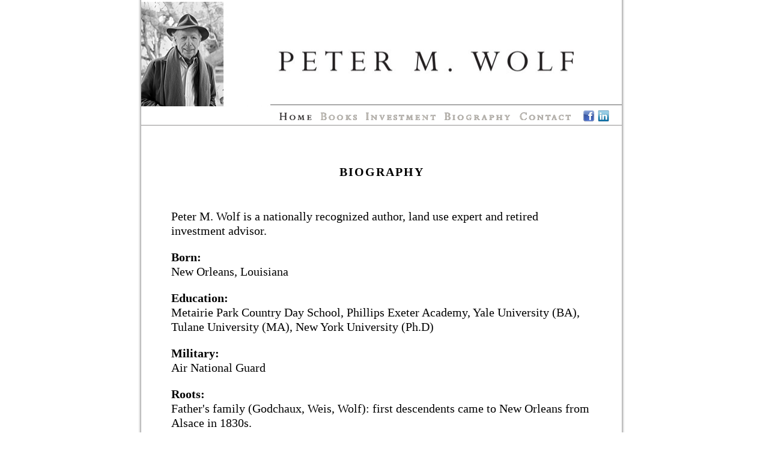

--- FILE ---
content_type: text/html
request_url: https://www.petermwolf.com/biography.html
body_size: 5581
content:
<!DOCTYPE HTML PUBLIC "-//W3C//DTD HTML 4.01 Transitional//EN">

<html>
<head>
	<title>Biography - Peter M. Wolf</title>
	<style type="text/css">
	a:link {color: #d6d3b9; text-decoration: none; }
	a:visited {color: #000000; text-decoration: none; }
	a:hover {color: #000000; text-decoration: underline; }
	a:active {color: #000000; } 
</style>
<!-- Google tag (gtag.js) -->
<script async src="https://www.googletagmanager.com/gtag/js?id=G-1B44N8R7TS"></script>
<script>
  window.dataLayer = window.dataLayer || [];
  function gtag(){dataLayer.push(arguments);}
  gtag('js', new Date());

  gtag('config', 'G-1B44N8R7TS');
</script>

<!-- Google tag (gtag.js) -->
<script async src="https://www.googletagmanager.com/gtag/js?id=UA-249224689-1"></script>
<script>
  window.dataLayer = window.dataLayer || [];
  function gtag(){dataLayer.push(arguments);}
  gtag('js', new Date());

  gtag('config', 'UA-249224689-1');
</script>

<meta http-equiv="Content-Type" content="text/html; charset=UTF-8" />
	<meta charset="utf-8">
	<meta name="description" content="Peter M. Wolf is a nationally recognized author, land use expert and retired investment advisor.">
	<meta name="keywords" content="Sugar King, Sugar King of Louisiana, Peter Wolf, Peter M. Wolf, New Orleans, Louisiana, Teaching, Honors, Exhibitions, Articles, Affiliations, Boards, Experience">
	<meta name="author" content="Peter M. Wolf, Peter Wolf">
	<meta name="viewport" content="width=device-width, initial-scale=1.0">

</head>

<body bgcolor="#ffffff" style="font-size:15pt; line-height:18pt; text-align:center; font-family:Perpetua,Times,'Times New Roman',Georgia,serif;">

<div style="width:810px; text-align:left; margin-top:-15px; margin-left:auto; margin-right:auto; background-image: url(images/drop-shadow.gif); padding-left:5px; padding-right:5px;">

  <div style="width:800px;">
	<img src="images/NEWpeter-m-wolf copy.jpg" width="800" height="174" style="margin-bottom:3px; padding-top:10px;">
	
	
	<div style="width:800px;">

		<a href="index.html"><img style="margin-left:230px; margin-bottom:3px;" src="images/nav/home-black.png" width="54" height="13" border="0"></a>
		
		<a href="books.html"><img style="margin-left:9px; margin-bottom:3px;" src="images/nav/books-beige.png" width="62" height="13" border="0" onmouseover="this.src='images/nav/books-black.png'" onmouseout="this.src='images/nav/books-beige.png'"></a>
		
		<a href="investment.html"><img style="margin-left:9px; margin-bottom:3px;" src="images/nav/investment-beige.png" width="116" height="13" border="0" onmouseover="this.src='images/nav/investment-black.png'" onmouseout="this.src='images/nav/investment-beige.png'"></a>
		
		<a href="biography.html"><img style="margin-left:9px; margin-bottom:3px;" src="images/nav/biography-beige.png" width="111" height="13" border="0" onmouseover="this.src='images/nav/biography-black.png'" onmouseout="this.src='images/nav/biography-beige.png'"></a>
		
		<a href="contact.php"><img style="margin-left:9px; margin-bottom:3px;" src="images/nav/contact-beige.png" width="86" height="13" border="0" onmouseover="this.src='images/nav/contact-black.png'" onmouseout="this.src='images/nav/contact-beige.png'"></a>
		
		<a href=http://www.facebook.com/peter.m.wolf.3><img src="images/social-icons-facebook.png" height="20" border="0" style="margin-left:15px; margin-top:3px;" border=0></a>
		
		<a href=http://www.linkedin.com/pub/peter-m-wolf/a/746/364><img src="images/social-icons-linkedin.png" height="20" style="margin-top:3px;" border="0" border=0></a>
</div>
	


	<img src="images/918f8f.gif" width="800" height="1" style="margin-bottom:45px;">

<div style="width:700px; margin-left:50px; margin-top:3px;">

<p style="margin-bottom:50px; text-align: center; letter-spacing:2px;"><strong>BIOGRAPHY</strong></p>

<p>
Peter M. Wolf is a nationally recognized author, land use expert and retired investment advisor.
</p>
		
<p>
<strong>Born:</strong><br>
New Orleans, Louisiana
</p>

<p>
<strong>Education:</strong><br>
Metairie Park Country Day School, Phillips Exeter Academy, Yale University (BA), Tulane University (MA), New York University (Ph.D)
</p>

<p>
<strong>Military:</strong><br>
Air National Guard
</p>

<p>
<strong>Roots:</strong> <br>
Father's family (Godchaux, Weis, Wolf): first descendents came to New Orleans from Alsace in 1830s.<br>
Mother's family (Einstein, Friedenberg, New): first descendents came to Savannah from Bavaria arriving 1840s.
</p>

<p> <strong>Family:</strong><br>
  Married: Alice Elizabeth (Betsy) Davidson<br>
Married: Alessandra Cantey, writer, garden designer, educator (deceased).<br>
  Children: Phelan Godchaux Wolf; Alexis Ambler Wolf. <br>
  Grandchildren: Austin and India Nykamp; Emory and Elias Wolf.</p>
<p>A Yale, Tulane and New York University graduate, after earning a Ph.D., Wolf was elected Chairman of the Board of Fellows of the Institute for Architecture and Urban Studies in New York, and appointed Adjunct Professor in the School of Architecture at Cooper Union. Over the years he has earned a Fulbright Fellowship, received honors, awards and grants from the National Endowment for the Arts, the Ford Foundation, the Graham Foundation for Advanced Studies in the Fine Arts, and twice been selected a Visiting Artist/Scholar at the American Academy in Rome. </p>

<p>Wolf's philanthropic activities began immediately after college when he served as a trustee of the New Orleans Public Library and the fledgling New Orleans educational television station. More recent commitments include Founder and first Chairman of the Thomas Moran Trust, and trustee in New York City of One to World, and in East Hampton of Guild Hall and the Village Preservation Society. He is a trustee of the Louisiana Landmarks Society, a member of the advisory board of the Tulane School of Architecture, a past Chairman of the Van Alen Institute and served as an advisory board member of the National Academy of Design.</p>
<p>His hobbies, avocations and digressions include playing tennis, making watercolors, traveling to remote places, biking, canoeing, and kayaking. </p>
	
	
<img src="images/ornament.jpg" width="700" height="30" style="margin-top:20px; margin-bottom:20px;align:center;">


<p style="text-align: center; letter-spacing:2px;"><strong>PRINCIPAL PUBLICATIONS</strong></p>

<p>
	<strong><i>The Etruscans and the Jews: New Orleans Echoes, Sardinian Shadows, Roman Shame, </i></strong> 2025.</br> A book published by Xlibris corporation </p>
	
<p>
	<strong><i>The Sugar King: Leon Godchaux  : A New Orleans Legend, His Creole Slave, and His Jewish Roots, </i></strong> 2022.</br> A book published by Xlibris corporation </p>

<p><strong><i>My New Orleans, Gone Away, A Memoir of Loss and Renewal, </i></strong> 2013, <br>A book published by Delphinium Books, Inc.</p>
		
<p>
  <strong><i>Land Use and Abuse in America: A Call to Action</i></strong>, 2010. <br>A book published by Xlibris Corporation. </p>

<p>
<strong><i>Hot Towns: The Future of the Fastest Growing Communities in America</i></strong>, 1999. <br>
	A book published by Rutgers University Press.
</p>

<p>
<strong><i>Land In America: Its Value, Use and Control</i></strong>, 1981<br>
A book published by Pantheon Books, a division of Random
House, Inc., and sponsored by the National Endowment
for the Arts and the Graham Foundation.
</p>

<p>
<strong><i>On Streets</i></strong>, 1979<br>
A book of essays published by the MIT Press for the Institute for Architecture and Urban Studies. Essays contributed:"Rethinking the Urban Street: Its Economic Context;" and, "Toward an Evaluation of Transportation Potential for the Urban Street." 
</p> 

<p>
<strong><i>The Future of the City: New Directions in Urban Planning</i></strong>, 1974.<br>	
A book published by the Whitney Library of Design, an imprint of Watson Guptill Publications, for the American Federation of Arts, made possible by a grant from the Ford Foundation.
</p>

<p>
<strong><i>The Evolving City: Urban Design Proposals by Ulrich Franzen and Paul Rudolph</i></strong>, 1974.<br>	
A book published by the American Federation of Arts, made possible by a grant from the Ford Foundation.
</p>

<p>
<strong><i>Another Chance for Cities</i></strong>, 1970<br>
A companion volume to an exhibition produced by Robert A.M. Stern and John S. Hagmann at the Whitney Museum of American Art focused on some approaches to architecture, technology, and town planning: the current program of the New York State Urban Development Corporation.
</p>

<p>
<strong><i>Eugene Henard and the Beginning of Urbanism in France 1900-1914</i></strong>, 1969<br>
A book published by the International Federation of Housing and Planning and <em>Centre de Recherche de Urbanisme</em>.
</p>

<img src="images/ornament.jpg" width="700" height="30" style="margin-top:20px; margin-bottom:20px;align:center;">


<p style="text-align: center; letter-spacing:2px;"><strong>HONORS AND FELLOWSHIPS</strong></p>

<p style="line-height:normal;"> American Academy in Rome, Visiting Scholar/Artist;<br>
  Fulbright Fellow, Paris, France;<br>
  National Endowment for the Arts, Accomplished Professional Fellowship in Design;<br>
  Ford Foundation, Grantee;<br>
  American Federation of Arts, Grantee;<br>
  Graham Foundation for Advanced Studies in the Fine Arts, Fellowship;<br>
  Institute for International Research, Conference Moderator and Speaker;<br>
  National Research and Education Trust Fund, Charles B.Shattuck Award;<br>
  New York State Council on the Arts, Architecture and Environmental Art Panel;<br>
  Architectural League of New York, Executive Committee;<br>
  New York Cultural Council, Member Visual Arts Committee;<br>
  Institute of Fine Arts (NYU), Selected Presenter, Frick Museum Symposium;<br>
</p>
	
<img src="images/ornament.jpg" width="700" height="30" style="margin-top:20px; margin-bottom:20px;align:center;">

<p style="text-align: center; letter-spacing:2px;"><strong>TEACHING</strong></p>

<p>
Cooper Union (Adjunct Professor), School of Architecture<br>	         
Institute for Architecture and Urban Studies <br>         
Pratt Institute, School of Architecture	<br>
New York University<br>
</p>	         

<img src="images/ornament.jpg" width="700" height="30" style="margin-top:20px; margin-bottom:20px;align:center;">



<p style="text-align: center; letter-spacing:2px;"><strong>PROFESSIONAL EXPERIENCE</strong></p>

<p>
Owner, Peter Wolf Associates, Inc., (Investment Management - New York)<br>
Chairman, Board of Fellows, Institute for Architecture and Urban Studies, (New York)<br>
Wilbur Smith & Associates, (Planning and Transportation Consultants - New York)<br>
Wolf & Co., (Cotton Brokers - New Orleans)<br>                                        
</p>                                                                                 

<img src="images/ornament.jpg" width="700" height="30" style="margin-top:20px; margin-bottom:20px;align:center;">



<p style="text-align: center; letter-spacing:2px;"><strong>EXHIBITIONS</strong></p>

<p>
<strong>Museum of Modern Art</strong>, New York,<br> 
"Eugene Henard and Urban Anticipations."<br>
(produced, provided and wrote original material for a solo exhibit of work focused on the avant guard ideas and plans of Eugene Henard, architect of the city of Paris 1900-1914).  
</p>

<p>
<strong>Museum of Modern Art</strong>, New York,<br>
"Another Chance for Housing, Low Rise Alternatives."<br>
(participant protype design development for low rise housing alternatives, Brownsville, Brooklyn, New York. A project of the Institute for Architecture and Urban Studies on behalf of the New York State Urban Development Corporation). 
</p>		

<p>
<strong>Whitney Museum of American Art</strong>, New York,<br> 
"Another Chance for Cities."<br>
(text of the companion volume to an exhibition of the same name focused on the program of the New York State Urban Development Corporation, produced in conjunction with Robert A.M. Stern and John S. Hagmann).
</p>

<p>
<strong>Albany Institute of Art</strong>, Albany, New York,<br>
"Recapturing Wisdom's Valley"<br> 
(produced original material and wrote catalogue to preserve the first Shaker Settlement in America).
</p>

<img src="images/ornament.jpg" width="700" height="30" style="margin-top:20px; margin-bottom:20px;align:center;">



<p style="text-align: center; letter-spacing:2px;"><strong>CURRENT AND RECENT MEMBERSHIPS, BOARDS AND AFFILIATIONS</strong></p>

<p style="margin-left:25px;">
Tulane University, School of Architecture, Advisory Board <br>
Louisiana Landmarks Society, New Orleans, Trustee<br>
Thomas Moran Trust, Inc., Founder and Chairman<br>
Van Alen Institute, Chairman, Trustee (New York)<br>
National Academy of Design, Advisory Board (New York)<br>
Guild Hall, Trustee (East Hampton)<br>
The Village Preservation Society, Trustee (East Hampton)<br>
Godchaux-Reserve Plantation Fund, Founder and President (New Orleans)<br>
Franklin Realty Company, Director (New Orleans)<br>
Institute for Private Investors, Member (New York)<br>
Museum of Modern Art, Member Contemporary Arts Council (New York)<br>
Whitney Museum of American Art, Library Fellow (New York)<br>
</p>

<img src="images/ornament.jpg" width="700" height="30" style="margin-top:20px; margin-bottom:20px;align:center;">



<p style="text-align: center; letter-spacing:2px;"><strong>PROFESSIONAL STUDIES, PUBLISHED REPORTS AND ARTICLES</strong></p>

<p>
<strong>&middot;</strong> "Michelangelo's Laurenziana and Inconspicuous Traditions,<br>&nbsp;&nbsp;&nbsp;&nbsp;&nbsp;<em>Marsyas, Studies of the History of Art</em>, 1964-1965;<br>
<strong>&middot;</strong> "Space, Time and Urbanism," <em>Art in America</em>, 1966;<br>
<strong>&middot;</strong> "The First Modern Urbanist," <em>The Architectural Forum</em>, 1967;<br>
<strong>&middot;</strong> "The Urbanization of the Skyscraper," <em>Art in America</em>, 1967;<br>
<strong>&middot;</strong> "The Structure of Motion in the City," <em>Art in America</em>, 1969;<br>
<strong>&middot;</strong> "Blue Hill: A New Concept in Office Park Development,<br>&nbsp;&nbsp;&nbsp;&nbsp;&nbsp;<em>Traffic Engineering</em>, 1969 (with Edward M. Whitlock); <br>
<strong>&middot;</strong> "The Urban Street," <em>Art in America</em>, 1970;<br>
<strong>&middot;</strong> "Urban Redevelopment 19th Century Style: Older, Bolder<br>&nbsp;&nbsp;&nbsp;&nbsp;&nbsp;Ideas for Today," <em>Design Quarterly 85, Walker Art Center</em>, 1970;<br>
<strong>&middot;</strong> "Land Investment Management Study," for Sugarland<br>&nbsp;&nbsp;&nbsp;&nbsp;&nbsp;Industries, Inc., 1970;<br>
<strong>&middot;</strong> "The Impact of Metroflight on Urban Centers and Regional<br>&nbsp;&nbsp;&nbsp;&nbsp;&nbsp;Development in the Northeast Corridor, for<br>&nbsp;&nbsp;&nbsp;&nbsp;&nbsp;Pan American World Airways, Inc.1971;<br>
<strong>&middot;</strong> "City Structuring and Social Sense in 19th. and 20th. Century<br>&nbsp;&nbsp;&nbsp;&nbsp;&nbsp;Urbanism, Perspecta 13/14, <em>The Yale<br>&nbsp;&nbsp;&nbsp;&nbsp;&nbsp;Architectural Journal</em>, 1972;<br>
<strong>&middot;</strong> "Land Management Study Watervliet-Shaker Historic and<br>&nbsp;&nbsp;&nbsp;&nbsp;&nbsp;Recreation District," for the Town of Colonie,<br>&nbsp;&nbsp;&nbsp;&nbsp;&nbsp;New York, 1973;<br>
<strong>&middot;</strong> "Preservation, Country-Style: Land Management Comes First,"<br>&nbsp;&nbsp;&nbsp;&nbsp;&nbsp;for New York State Council on Architecture, 1974;<br>
<strong>&middot;</strong> "Shaker Heritage Historic District: South Family Property<br>&nbsp;&nbsp;&nbsp;&nbsp;&nbsp;Design and Implementation Program," for National<br>&nbsp;&nbsp;&nbsp;&nbsp;&nbsp;Endowment for the Arts, New York State Council on<br>&nbsp;&nbsp;&nbsp;&nbsp;&nbsp;the Arts, Shaker Central Trust Fund, Historical<br>&nbsp;&nbsp;&nbsp;&nbsp;&nbsp;Society of the Town of Colonie, New York, 1977;<br>
<strong>&middot;</strong> "Historic, Cultural and Recreation Resources: Planning<br>&nbsp;&nbsp;&nbsp;&nbsp;&nbsp;and Implementation Program, Springs, East Hampton,<br>&nbsp;&nbsp;&nbsp;&nbsp;&nbsp;New York," for Town of East Hampton Planning<br>&nbsp;&nbsp;&nbsp;&nbsp;&nbsp;Board, 1977;<br>
<strong>&middot;</strong> "Forever Farmland: A Proposal for Preserving the Nation's<br>&nbsp;&nbsp;&nbsp;&nbsp;&nbsp;Most Productive Soils," <em>The Amicus Journal</em>, 1982;<br>
<strong>&middot;</strong> "Probing Mysteries of Rural Land," review of The Market for<br>&nbsp;&nbsp;&nbsp;&nbsp;&nbsp;Rural Land, <em>APA Planning Journal</em>, 1982;<br>
<strong>&middot;</strong> "East Hampton Village Zoning Study," for the Trustees of East<br>&nbsp;&nbsp;&nbsp;&nbsp;&nbsp;Hampton Village, East Hampton, New York, 1987;<br>
<strong>&middot;</strong> "East Hampton Village Center: Options and Opportunities,"<br>&nbsp;&nbsp;&nbsp;&nbsp;&nbsp;for the Trustees of East Hampton Village,<br>&nbsp;&nbsp;&nbsp;&nbsp;&nbsp;East Hampton, New York, 1991;<br>
<strong>&middot;</strong> "Town of East Hampton: Comprehensive Plan," one of three<br>&nbsp;&nbsp;&nbsp;&nbsp;&nbsp;Chief Planning Advisors, for the East Hampton Town<br>&nbsp;&nbsp;&nbsp;&nbsp;&nbsp;Board, East Hampton, New York, 2002.<br>
</p>

<p>
Wilbur Smith and Associates, New York 1968-1970<br>
<div style="margin-left:20px; margin-top:0px;">
  <strong>&middot;</strong> "Transportation Center Feasibility and Planning,<br>&nbsp;&nbsp;&nbsp;&nbsp;&nbsp;Tarrytown, New York," for the Metropolitan<br>&nbsp;&nbsp;&nbsp;&nbsp;&nbsp;Transportation Authority;<br>
  <strong>&middot;</strong> Land Planning for the Interstate 84 Corridor,<br>&nbsp;&nbsp;&nbsp;&nbsp;&nbsp;Hartford, Connecticut, for the Baltimore Urban<br>&nbsp;&nbsp;&nbsp;&nbsp;&nbsp;Design Team, Baltimore;<br>
  <strong>&middot;</strong> Transportation and Pedestrian Planning for:<br>&nbsp;&nbsp;&nbsp;&nbsp;&nbsp;Niagara Falls Central Business District;<br>&nbsp;&nbsp;&nbsp;&nbsp;&nbsp;Roosevelt Raceway, New York; Morningside<br>&nbsp;&nbsp;&nbsp;&nbsp;&nbsp;Heights, Manhattan; Douglas Circle, Manhattan;<br>&nbsp;&nbsp;&nbsp;&nbsp;&nbsp;University of Pittsburg; United Nations<br>&nbsp;&nbsp;&nbsp;&nbsp;&nbsp;Development Corporation.
</div>
</p>

<p>
Institute for Architecture and Urban Studies 1970-1980<br>
<div style="margin-left:20px; margin-top:0px;">
  <strong>&middot;</strong> "Lower Midtown Manhattan Study, Phase I" for<br>&nbsp;&nbsp;&nbsp;&nbsp;&nbsp;Manhattan Community Board 5;<br>
  <strong>&middot;</strong> "Union Square Park Redevelopment Project" for<br>&nbsp;&nbsp;&nbsp;&nbsp;&nbsp;Manhattan Borough President;<br>
  <strong>&middot;</strong> "Union Square Park Redevelopment Project, Project<br>&nbsp;&nbsp;&nbsp;&nbsp;&nbsp;Development, Phase 3" for Manhattan Community<br>&nbsp;&nbsp;&nbsp;&nbsp;&nbsp;Board 5;<br>
  <strong>&middot;</strong> "Historic and Commercial Land Management Report,<br>&nbsp;&nbsp;&nbsp;&nbsp;&nbsp;Springs, East Hampton New York," for the<br>&nbsp;&nbsp;&nbsp;&nbsp;&nbsp;East Hampton Town Planning Board;<br>
  <strong>&middot;</strong> "The Street as a Component of the Urban Environment;"<br>
  <strong>&middot;</strong> "The Design of Alternative Low-Rise High-Density<br>&nbsp;&nbsp;&nbsp;&nbsp;&nbsp;Housing;"<br>
  <strong>&middot;</strong> "Economic Analysis and Transportation Research to<br>&nbsp;&nbsp;&nbsp;&nbsp;&nbsp;Determine New Forms of the Urban Street," for<br>&nbsp;&nbsp;&nbsp;&nbsp;&nbsp;U.S. Department of Housing and Urban Development;<bR>
  <strong>&middot;</strong> "Street Redevelopment Study, Binghamton, New York"<br>&nbsp;&nbsp;&nbsp;&nbsp;&nbsp;for U.S. Department of Housing and Urban Development.
</div>
</p>

<p>
Land Investment Management Studies for Private Clients 1970-1980<br>
<div style="margin-left:20px; margin-top:0px;">
  <strong>&middot;</strong> Sugarland, Fort Bend County, Texas,<br>&nbsp;&nbsp;&nbsp;&nbsp;&nbsp;7,300 acres development strategy plan;<br>
  <strong>&middot;</strong> Houston, Texas, new community in conjunction with<br>&nbsp;&nbsp;&nbsp;&nbsp;&nbsp;Investment Research Corporation, Dallas, Texas;<br>
  <strong>&middot;</strong> Bucks County, Pennsylvania, golf centered<br>&nbsp;&nbsp;&nbsp;&nbsp;&nbsp;1,200 acre community;<br>
  <strong>&middot;</strong> Aspen, Colorado, 1,500 acre management and<br>&nbsp;&nbsp;&nbsp;&nbsp;&nbsp;feasibility study.
</div>
</p>
<img src="images/ornament.jpg" width="700" height="30" style="margin-top:20px; margin-bottom:20px;align:center;">
	


<p style="text-align: center; letter-spacing:2px;"><strong>HOBBIES, AVOCATIONS, DIGRESSIONS</strong></p>

<p>
Playing tennis <br>
Making watercolors<br>
Traveling to remote places<br>
Biking, canoeing, kayaking <br>
Trustee non-profit arts and preservation organizations<br>
</p>





	
	</div>
	
</div>
</div>

</body>
</html>
